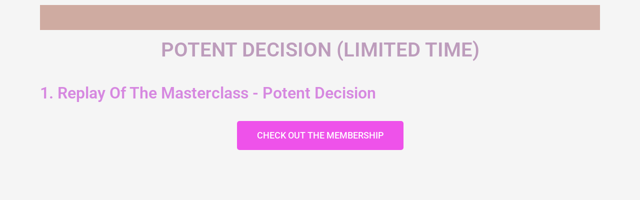

--- FILE ---
content_type: text/html; charset=UTF-8
request_url: https://soniamotwani.com/event-replay-page/
body_size: 15043
content:
<!DOCTYPE html>
<html lang="en-US">
<head>
	<meta charset="UTF-8">
		<title>Journal&#x2d;a&#x2d;thon replay page &#x2d; Aligned Business Alchemy</title>
	<style>img:is([sizes="auto" i], [sizes^="auto," i]) { contain-intrinsic-size: 3000px 1500px }</style>
		<link rel="preconnect" href="https://fonts.googleapis.com" crossorigin>
    
<!-- The SEO Framework by Sybre Waaijer -->
<meta name="robots" content="max-snippet:-1,max-image-preview:standard,max-video-preview:-1" />
<link rel="canonical" href="https://soniamotwani.com/event-replay-page/" />
<meta name="description" content="CHECK OUT THE MEMBERSHIP&#8230;" />
<meta property="og:type" content="website" />
<meta property="og:locale" content="en_US" />
<meta property="og:site_name" content="Aligned Business Alchemy" />
<meta property="og:title" content="Journal&#x2d;a&#x2d;thon replay page" />
<meta property="og:description" content="CHECK OUT THE MEMBERSHIP&#8230;" />
<meta property="og:url" content="https://soniamotwani.com/event-replay-page/" />
<meta property="og:image" content="https://soniamotwani.com/wp-content/uploads/2022/03/cropped-brand-board-1920-%C3%97-300-px-1.png" />
<meta name="twitter:card" content="summary_large_image" />
<meta name="twitter:site" content="@SootheThySoul" />
<meta name="twitter:title" content="Journal&#x2d;a&#x2d;thon replay page" />
<meta name="twitter:description" content="CHECK OUT THE MEMBERSHIP&#8230;" />
<meta name="twitter:image" content="https://soniamotwani.com/wp-content/uploads/2022/03/cropped-brand-board-1920-%C3%97-300-px-1.png" />
<script type="application/ld+json">{"@context":"https://schema.org","@graph":[{"@type":"WebSite","@id":"https://soniamotwani.com/#/schema/WebSite","url":"https://soniamotwani.com/","name":"Aligned Business Alchemy","inLanguage":"en-US","potentialAction":{"@type":"SearchAction","target":{"@type":"EntryPoint","urlTemplate":"https://soniamotwani.com/search/{search_term_string}/"},"query-input":"required name=search_term_string"},"publisher":{"@type":"Organization","@id":"https://soniamotwani.com/#/schema/Organization","name":"Aligned Business Alchemy","url":"https://soniamotwani.com/","logo":{"@type":"ImageObject","url":"https://soniamotwani.com/wp-content/uploads/2025/10/cropped-18949030-1752071591176-5159c6fc805a9-scaled-1.jpg","contentUrl":"https://soniamotwani.com/wp-content/uploads/2025/10/cropped-18949030-1752071591176-5159c6fc805a9-scaled-1.jpg","width":658,"height":453,"contentSize":"50649"}}},{"@type":"WebPage","@id":"https://soniamotwani.com/event-replay-page/","url":"https://soniamotwani.com/event-replay-page/","name":"Journal&#x2d;a&#x2d;thon replay page &#x2d; Aligned Business Alchemy","description":"CHECK OUT THE MEMBERSHIP&#8230;","inLanguage":"en-US","isPartOf":{"@id":"https://soniamotwani.com/#/schema/WebSite"},"breadcrumb":{"@type":"BreadcrumbList","@id":"https://soniamotwani.com/#/schema/BreadcrumbList","itemListElement":[{"@type":"ListItem","position":1,"item":"https://soniamotwani.com/","name":"Aligned Business Alchemy"},{"@type":"ListItem","position":2,"name":"Journal&#x2d;a&#x2d;thon replay page"}]},"potentialAction":{"@type":"ReadAction","target":"https://soniamotwani.com/event-replay-page/"}}]}</script>
<!-- / The SEO Framework by Sybre Waaijer | 7.41ms meta | 4.66ms boot -->

<link rel='dns-prefetch' href='//fonts.googleapis.com' />
<link rel="alternate" type="application/rss+xml" title="Aligned Business Alchemy &raquo; Feed" href="https://soniamotwani.com/feed/" />
<link rel="alternate" type="application/rss+xml" title="Aligned Business Alchemy &raquo; Comments Feed" href="https://soniamotwani.com/comments/feed/" />
<script type="text/javascript">
/* <![CDATA[ */
window._wpemojiSettings = {"baseUrl":"https:\/\/s.w.org\/images\/core\/emoji\/16.0.1\/72x72\/","ext":".png","svgUrl":"https:\/\/s.w.org\/images\/core\/emoji\/16.0.1\/svg\/","svgExt":".svg","source":{"concatemoji":"https:\/\/soniamotwani.com\/wp-includes\/js\/wp-emoji-release.min.js?ver=6.8.3"}};
/*! This file is auto-generated */
!function(s,n){var o,i,e;function c(e){try{var t={supportTests:e,timestamp:(new Date).valueOf()};sessionStorage.setItem(o,JSON.stringify(t))}catch(e){}}function p(e,t,n){e.clearRect(0,0,e.canvas.width,e.canvas.height),e.fillText(t,0,0);var t=new Uint32Array(e.getImageData(0,0,e.canvas.width,e.canvas.height).data),a=(e.clearRect(0,0,e.canvas.width,e.canvas.height),e.fillText(n,0,0),new Uint32Array(e.getImageData(0,0,e.canvas.width,e.canvas.height).data));return t.every(function(e,t){return e===a[t]})}function u(e,t){e.clearRect(0,0,e.canvas.width,e.canvas.height),e.fillText(t,0,0);for(var n=e.getImageData(16,16,1,1),a=0;a<n.data.length;a++)if(0!==n.data[a])return!1;return!0}function f(e,t,n,a){switch(t){case"flag":return n(e,"\ud83c\udff3\ufe0f\u200d\u26a7\ufe0f","\ud83c\udff3\ufe0f\u200b\u26a7\ufe0f")?!1:!n(e,"\ud83c\udde8\ud83c\uddf6","\ud83c\udde8\u200b\ud83c\uddf6")&&!n(e,"\ud83c\udff4\udb40\udc67\udb40\udc62\udb40\udc65\udb40\udc6e\udb40\udc67\udb40\udc7f","\ud83c\udff4\u200b\udb40\udc67\u200b\udb40\udc62\u200b\udb40\udc65\u200b\udb40\udc6e\u200b\udb40\udc67\u200b\udb40\udc7f");case"emoji":return!a(e,"\ud83e\udedf")}return!1}function g(e,t,n,a){var r="undefined"!=typeof WorkerGlobalScope&&self instanceof WorkerGlobalScope?new OffscreenCanvas(300,150):s.createElement("canvas"),o=r.getContext("2d",{willReadFrequently:!0}),i=(o.textBaseline="top",o.font="600 32px Arial",{});return e.forEach(function(e){i[e]=t(o,e,n,a)}),i}function t(e){var t=s.createElement("script");t.src=e,t.defer=!0,s.head.appendChild(t)}"undefined"!=typeof Promise&&(o="wpEmojiSettingsSupports",i=["flag","emoji"],n.supports={everything:!0,everythingExceptFlag:!0},e=new Promise(function(e){s.addEventListener("DOMContentLoaded",e,{once:!0})}),new Promise(function(t){var n=function(){try{var e=JSON.parse(sessionStorage.getItem(o));if("object"==typeof e&&"number"==typeof e.timestamp&&(new Date).valueOf()<e.timestamp+604800&&"object"==typeof e.supportTests)return e.supportTests}catch(e){}return null}();if(!n){if("undefined"!=typeof Worker&&"undefined"!=typeof OffscreenCanvas&&"undefined"!=typeof URL&&URL.createObjectURL&&"undefined"!=typeof Blob)try{var e="postMessage("+g.toString()+"("+[JSON.stringify(i),f.toString(),p.toString(),u.toString()].join(",")+"));",a=new Blob([e],{type:"text/javascript"}),r=new Worker(URL.createObjectURL(a),{name:"wpTestEmojiSupports"});return void(r.onmessage=function(e){c(n=e.data),r.terminate(),t(n)})}catch(e){}c(n=g(i,f,p,u))}t(n)}).then(function(e){for(var t in e)n.supports[t]=e[t],n.supports.everything=n.supports.everything&&n.supports[t],"flag"!==t&&(n.supports.everythingExceptFlag=n.supports.everythingExceptFlag&&n.supports[t]);n.supports.everythingExceptFlag=n.supports.everythingExceptFlag&&!n.supports.flag,n.DOMReady=!1,n.readyCallback=function(){n.DOMReady=!0}}).then(function(){return e}).then(function(){var e;n.supports.everything||(n.readyCallback(),(e=n.source||{}).concatemoji?t(e.concatemoji):e.wpemoji&&e.twemoji&&(t(e.twemoji),t(e.wpemoji)))}))}((window,document),window._wpemojiSettings);
/* ]]> */
</script>

<style id='wp-emoji-styles-inline-css' type='text/css'>

	img.wp-smiley, img.emoji {
		display: inline !important;
		border: none !important;
		box-shadow: none !important;
		height: 1em !important;
		width: 1em !important;
		margin: 0 0.07em !important;
		vertical-align: -0.1em !important;
		background: none !important;
		padding: 0 !important;
	}
</style>
<style id='classic-theme-styles-inline-css' type='text/css'>
/*! This file is auto-generated */
.wp-block-button__link{color:#fff;background-color:#32373c;border-radius:9999px;box-shadow:none;text-decoration:none;padding:calc(.667em + 2px) calc(1.333em + 2px);font-size:1.125em}.wp-block-file__button{background:#32373c;color:#fff;text-decoration:none}
</style>
<link rel='stylesheet' id='wp-components-css' href='https://soniamotwani.com/wp-includes/css/dist/components/style.min.css?ver=6.8.3' type='text/css' media='all' />
<link rel='stylesheet' id='wp-preferences-css' href='https://soniamotwani.com/wp-includes/css/dist/preferences/style.min.css?ver=6.8.3' type='text/css' media='all' />
<link rel='stylesheet' id='wp-block-editor-css' href='https://soniamotwani.com/wp-includes/css/dist/block-editor/style.min.css?ver=6.8.3' type='text/css' media='all' />
<link rel='stylesheet' id='popup-maker-block-library-style-css' href='https://soniamotwani.com/wp-content/plugins/popup-maker/dist/packages/block-library-style.css?ver=dbea705cfafe089d65f1' type='text/css' media='all' />
<style id='global-styles-inline-css' type='text/css'>
:root{--wp--preset--aspect-ratio--square: 1;--wp--preset--aspect-ratio--4-3: 4/3;--wp--preset--aspect-ratio--3-4: 3/4;--wp--preset--aspect-ratio--3-2: 3/2;--wp--preset--aspect-ratio--2-3: 2/3;--wp--preset--aspect-ratio--16-9: 16/9;--wp--preset--aspect-ratio--9-16: 9/16;--wp--preset--color--black: #000000;--wp--preset--color--cyan-bluish-gray: #abb8c3;--wp--preset--color--white: #ffffff;--wp--preset--color--pale-pink: #f78da7;--wp--preset--color--vivid-red: #cf2e2e;--wp--preset--color--luminous-vivid-orange: #ff6900;--wp--preset--color--luminous-vivid-amber: #fcb900;--wp--preset--color--light-green-cyan: #7bdcb5;--wp--preset--color--vivid-green-cyan: #00d084;--wp--preset--color--pale-cyan-blue: #8ed1fc;--wp--preset--color--vivid-cyan-blue: #0693e3;--wp--preset--color--vivid-purple: #9b51e0;--wp--preset--gradient--vivid-cyan-blue-to-vivid-purple: linear-gradient(135deg,rgba(6,147,227,1) 0%,rgb(155,81,224) 100%);--wp--preset--gradient--light-green-cyan-to-vivid-green-cyan: linear-gradient(135deg,rgb(122,220,180) 0%,rgb(0,208,130) 100%);--wp--preset--gradient--luminous-vivid-amber-to-luminous-vivid-orange: linear-gradient(135deg,rgba(252,185,0,1) 0%,rgba(255,105,0,1) 100%);--wp--preset--gradient--luminous-vivid-orange-to-vivid-red: linear-gradient(135deg,rgba(255,105,0,1) 0%,rgb(207,46,46) 100%);--wp--preset--gradient--very-light-gray-to-cyan-bluish-gray: linear-gradient(135deg,rgb(238,238,238) 0%,rgb(169,184,195) 100%);--wp--preset--gradient--cool-to-warm-spectrum: linear-gradient(135deg,rgb(74,234,220) 0%,rgb(151,120,209) 20%,rgb(207,42,186) 40%,rgb(238,44,130) 60%,rgb(251,105,98) 80%,rgb(254,248,76) 100%);--wp--preset--gradient--blush-light-purple: linear-gradient(135deg,rgb(255,206,236) 0%,rgb(152,150,240) 100%);--wp--preset--gradient--blush-bordeaux: linear-gradient(135deg,rgb(254,205,165) 0%,rgb(254,45,45) 50%,rgb(107,0,62) 100%);--wp--preset--gradient--luminous-dusk: linear-gradient(135deg,rgb(255,203,112) 0%,rgb(199,81,192) 50%,rgb(65,88,208) 100%);--wp--preset--gradient--pale-ocean: linear-gradient(135deg,rgb(255,245,203) 0%,rgb(182,227,212) 50%,rgb(51,167,181) 100%);--wp--preset--gradient--electric-grass: linear-gradient(135deg,rgb(202,248,128) 0%,rgb(113,206,126) 100%);--wp--preset--gradient--midnight: linear-gradient(135deg,rgb(2,3,129) 0%,rgb(40,116,252) 100%);--wp--preset--font-size--small: 13px;--wp--preset--font-size--medium: 20px;--wp--preset--font-size--large: 36px;--wp--preset--font-size--x-large: 42px;--wp--preset--spacing--20: 0.44rem;--wp--preset--spacing--30: 0.67rem;--wp--preset--spacing--40: 1rem;--wp--preset--spacing--50: 1.5rem;--wp--preset--spacing--60: 2.25rem;--wp--preset--spacing--70: 3.38rem;--wp--preset--spacing--80: 5.06rem;--wp--preset--shadow--natural: 6px 6px 9px rgba(0, 0, 0, 0.2);--wp--preset--shadow--deep: 12px 12px 50px rgba(0, 0, 0, 0.4);--wp--preset--shadow--sharp: 6px 6px 0px rgba(0, 0, 0, 0.2);--wp--preset--shadow--outlined: 6px 6px 0px -3px rgba(255, 255, 255, 1), 6px 6px rgba(0, 0, 0, 1);--wp--preset--shadow--crisp: 6px 6px 0px rgba(0, 0, 0, 1);}:where(.is-layout-flex){gap: 0.5em;}:where(.is-layout-grid){gap: 0.5em;}body .is-layout-flex{display: flex;}.is-layout-flex{flex-wrap: wrap;align-items: center;}.is-layout-flex > :is(*, div){margin: 0;}body .is-layout-grid{display: grid;}.is-layout-grid > :is(*, div){margin: 0;}:where(.wp-block-columns.is-layout-flex){gap: 2em;}:where(.wp-block-columns.is-layout-grid){gap: 2em;}:where(.wp-block-post-template.is-layout-flex){gap: 1.25em;}:where(.wp-block-post-template.is-layout-grid){gap: 1.25em;}.has-black-color{color: var(--wp--preset--color--black) !important;}.has-cyan-bluish-gray-color{color: var(--wp--preset--color--cyan-bluish-gray) !important;}.has-white-color{color: var(--wp--preset--color--white) !important;}.has-pale-pink-color{color: var(--wp--preset--color--pale-pink) !important;}.has-vivid-red-color{color: var(--wp--preset--color--vivid-red) !important;}.has-luminous-vivid-orange-color{color: var(--wp--preset--color--luminous-vivid-orange) !important;}.has-luminous-vivid-amber-color{color: var(--wp--preset--color--luminous-vivid-amber) !important;}.has-light-green-cyan-color{color: var(--wp--preset--color--light-green-cyan) !important;}.has-vivid-green-cyan-color{color: var(--wp--preset--color--vivid-green-cyan) !important;}.has-pale-cyan-blue-color{color: var(--wp--preset--color--pale-cyan-blue) !important;}.has-vivid-cyan-blue-color{color: var(--wp--preset--color--vivid-cyan-blue) !important;}.has-vivid-purple-color{color: var(--wp--preset--color--vivid-purple) !important;}.has-black-background-color{background-color: var(--wp--preset--color--black) !important;}.has-cyan-bluish-gray-background-color{background-color: var(--wp--preset--color--cyan-bluish-gray) !important;}.has-white-background-color{background-color: var(--wp--preset--color--white) !important;}.has-pale-pink-background-color{background-color: var(--wp--preset--color--pale-pink) !important;}.has-vivid-red-background-color{background-color: var(--wp--preset--color--vivid-red) !important;}.has-luminous-vivid-orange-background-color{background-color: var(--wp--preset--color--luminous-vivid-orange) !important;}.has-luminous-vivid-amber-background-color{background-color: var(--wp--preset--color--luminous-vivid-amber) !important;}.has-light-green-cyan-background-color{background-color: var(--wp--preset--color--light-green-cyan) !important;}.has-vivid-green-cyan-background-color{background-color: var(--wp--preset--color--vivid-green-cyan) !important;}.has-pale-cyan-blue-background-color{background-color: var(--wp--preset--color--pale-cyan-blue) !important;}.has-vivid-cyan-blue-background-color{background-color: var(--wp--preset--color--vivid-cyan-blue) !important;}.has-vivid-purple-background-color{background-color: var(--wp--preset--color--vivid-purple) !important;}.has-black-border-color{border-color: var(--wp--preset--color--black) !important;}.has-cyan-bluish-gray-border-color{border-color: var(--wp--preset--color--cyan-bluish-gray) !important;}.has-white-border-color{border-color: var(--wp--preset--color--white) !important;}.has-pale-pink-border-color{border-color: var(--wp--preset--color--pale-pink) !important;}.has-vivid-red-border-color{border-color: var(--wp--preset--color--vivid-red) !important;}.has-luminous-vivid-orange-border-color{border-color: var(--wp--preset--color--luminous-vivid-orange) !important;}.has-luminous-vivid-amber-border-color{border-color: var(--wp--preset--color--luminous-vivid-amber) !important;}.has-light-green-cyan-border-color{border-color: var(--wp--preset--color--light-green-cyan) !important;}.has-vivid-green-cyan-border-color{border-color: var(--wp--preset--color--vivid-green-cyan) !important;}.has-pale-cyan-blue-border-color{border-color: var(--wp--preset--color--pale-cyan-blue) !important;}.has-vivid-cyan-blue-border-color{border-color: var(--wp--preset--color--vivid-cyan-blue) !important;}.has-vivid-purple-border-color{border-color: var(--wp--preset--color--vivid-purple) !important;}.has-vivid-cyan-blue-to-vivid-purple-gradient-background{background: var(--wp--preset--gradient--vivid-cyan-blue-to-vivid-purple) !important;}.has-light-green-cyan-to-vivid-green-cyan-gradient-background{background: var(--wp--preset--gradient--light-green-cyan-to-vivid-green-cyan) !important;}.has-luminous-vivid-amber-to-luminous-vivid-orange-gradient-background{background: var(--wp--preset--gradient--luminous-vivid-amber-to-luminous-vivid-orange) !important;}.has-luminous-vivid-orange-to-vivid-red-gradient-background{background: var(--wp--preset--gradient--luminous-vivid-orange-to-vivid-red) !important;}.has-very-light-gray-to-cyan-bluish-gray-gradient-background{background: var(--wp--preset--gradient--very-light-gray-to-cyan-bluish-gray) !important;}.has-cool-to-warm-spectrum-gradient-background{background: var(--wp--preset--gradient--cool-to-warm-spectrum) !important;}.has-blush-light-purple-gradient-background{background: var(--wp--preset--gradient--blush-light-purple) !important;}.has-blush-bordeaux-gradient-background{background: var(--wp--preset--gradient--blush-bordeaux) !important;}.has-luminous-dusk-gradient-background{background: var(--wp--preset--gradient--luminous-dusk) !important;}.has-pale-ocean-gradient-background{background: var(--wp--preset--gradient--pale-ocean) !important;}.has-electric-grass-gradient-background{background: var(--wp--preset--gradient--electric-grass) !important;}.has-midnight-gradient-background{background: var(--wp--preset--gradient--midnight) !important;}.has-small-font-size{font-size: var(--wp--preset--font-size--small) !important;}.has-medium-font-size{font-size: var(--wp--preset--font-size--medium) !important;}.has-large-font-size{font-size: var(--wp--preset--font-size--large) !important;}.has-x-large-font-size{font-size: var(--wp--preset--font-size--x-large) !important;}
:where(.wp-block-post-template.is-layout-flex){gap: 1.25em;}:where(.wp-block-post-template.is-layout-grid){gap: 1.25em;}
:where(.wp-block-columns.is-layout-flex){gap: 2em;}:where(.wp-block-columns.is-layout-grid){gap: 2em;}
:root :where(.wp-block-pullquote){font-size: 1.5em;line-height: 1.6;}
</style>
<link rel='stylesheet' id='woocommerce-layout-css' href='https://soniamotwani.com/wp-content/plugins/woocommerce/assets/css/woocommerce-layout.css?ver=10.4.3' type='text/css' media='all' />
<link rel='stylesheet' id='woocommerce-smallscreen-css' href='https://soniamotwani.com/wp-content/plugins/woocommerce/assets/css/woocommerce-smallscreen.css?ver=10.4.3' type='text/css' media='only screen and (max-width: 768px)' />
<link rel='stylesheet' id='woocommerce-general-css' href='https://soniamotwani.com/wp-content/plugins/woocommerce/assets/css/woocommerce.css?ver=10.4.3' type='text/css' media='all' />
<style id='woocommerce-inline-inline-css' type='text/css'>
.woocommerce form .form-row .required { visibility: visible; }
</style>
<link rel='stylesheet' id='fonts-google-css' href='//fonts.googleapis.com/css?family=Jost%3A300%2C400%2C700&#038;subset=latin%2Clatin-ext&#038;display=swap&#038;ver=6.8.3' type='text/css' media='all' />
<link rel='stylesheet' id='bootstrap-css' href='https://soniamotwani.com/wp-content/themes/sarah/libs/bootstrap/bootstrap.min.css?ver=6.8.3' type='text/css' media='all' />
<link rel='stylesheet' id='fontawesome-css' href='https://soniamotwani.com/wp-content/themes/sarah/libs/font-awesome/css/all.min.css?ver=6.8.3' type='text/css' media='all' />
<link rel='stylesheet' id='owl-carousel-css' href='https://soniamotwani.com/wp-content/themes/sarah/libs/owl/owl.carousel.css?ver=6.8.3' type='text/css' media='all' />
<link rel='stylesheet' id='sarah-style-css' href='https://soniamotwani.com/wp-content/themes/sarah/style.css?ver=6.8.3' type='text/css' media='all' />
<link rel='stylesheet' id='popup-maker-site-css' href='//soniamotwani.com/wp-content/uploads/pum/pum-site-styles.css?generated=1757148698&#038;ver=1.21.4' type='text/css' media='all' />
<link rel='stylesheet' id='sarah-child-style-css' href='https://soniamotwani.com/wp-content/themes/sarah-child/style.css?ver=4097' type='text/css' media='all' />
<link rel='stylesheet' id='elementor-icons-css' href='https://soniamotwani.com/wp-content/plugins/elementor/assets/lib/eicons/css/elementor-icons.min.css?ver=5.44.0' type='text/css' media='all' />
<link rel='stylesheet' id='elementor-frontend-css' href='https://soniamotwani.com/wp-content/plugins/elementor/assets/css/frontend.min.css?ver=3.33.4' type='text/css' media='all' />
<link rel='stylesheet' id='elementor-post-7-css' href='https://soniamotwani.com/wp-content/uploads/elementor/css/post-7.css?ver=1767341771' type='text/css' media='all' />
<link rel='stylesheet' id='widget-spacer-css' href='https://soniamotwani.com/wp-content/plugins/elementor/assets/css/widget-spacer.min.css?ver=3.33.4' type='text/css' media='all' />
<link rel='stylesheet' id='widget-heading-css' href='https://soniamotwani.com/wp-content/plugins/elementor/assets/css/widget-heading.min.css?ver=3.33.4' type='text/css' media='all' />
<link rel='stylesheet' id='widget-video-css' href='https://soniamotwani.com/wp-content/plugins/elementor/assets/css/widget-video.min.css?ver=3.33.4' type='text/css' media='all' />
<link rel='stylesheet' id='elementor-post-5865-css' href='https://soniamotwani.com/wp-content/uploads/elementor/css/post-5865.css?ver=1767475155' type='text/css' media='all' />
<link rel='stylesheet' id='elementor-gf-local-roboto-css' href='https://soniamotwani.com/wp-content/uploads/elementor/google-fonts/css/roboto.css?ver=1742232910' type='text/css' media='all' />
<link rel='stylesheet' id='elementor-gf-local-robotoslab-css' href='https://soniamotwani.com/wp-content/uploads/elementor/google-fonts/css/robotoslab.css?ver=1742232944' type='text/css' media='all' />
<script type="text/javascript" src="https://soniamotwani.com/wp-includes/js/jquery/jquery.min.js?ver=3.7.1" id="jquery-core-js"></script>
<script type="text/javascript" src="https://soniamotwani.com/wp-includes/js/jquery/jquery-migrate.min.js?ver=3.4.1" id="jquery-migrate-js"></script>
<script type="text/javascript" src="https://soniamotwani.com/wp-content/plugins/woocommerce/assets/js/jquery-blockui/jquery.blockUI.min.js?ver=2.7.0-wc.10.4.3" id="wc-jquery-blockui-js" defer="defer" data-wp-strategy="defer"></script>
<script type="text/javascript" id="wc-add-to-cart-js-extra">
/* <![CDATA[ */
var wc_add_to_cart_params = {"ajax_url":"\/wp-admin\/admin-ajax.php","wc_ajax_url":"\/?wc-ajax=%%endpoint%%","i18n_view_cart":"View cart","cart_url":"https:\/\/soniamotwani.com\/cart\/","is_cart":"","cart_redirect_after_add":"no"};
/* ]]> */
</script>
<script type="text/javascript" src="https://soniamotwani.com/wp-content/plugins/woocommerce/assets/js/frontend/add-to-cart.min.js?ver=10.4.3" id="wc-add-to-cart-js" defer="defer" data-wp-strategy="defer"></script>
<script type="text/javascript" src="https://soniamotwani.com/wp-content/plugins/woocommerce/assets/js/js-cookie/js.cookie.min.js?ver=2.1.4-wc.10.4.3" id="wc-js-cookie-js" defer="defer" data-wp-strategy="defer"></script>
<script type="text/javascript" id="woocommerce-js-extra">
/* <![CDATA[ */
var woocommerce_params = {"ajax_url":"\/wp-admin\/admin-ajax.php","wc_ajax_url":"\/?wc-ajax=%%endpoint%%","i18n_password_show":"Show password","i18n_password_hide":"Hide password"};
/* ]]> */
</script>
<script type="text/javascript" src="https://soniamotwani.com/wp-content/plugins/woocommerce/assets/js/frontend/woocommerce.min.js?ver=10.4.3" id="woocommerce-js" defer="defer" data-wp-strategy="defer"></script>
<link rel="https://api.w.org/" href="https://soniamotwani.com/wp-json/" /><link rel="alternate" title="JSON" type="application/json" href="https://soniamotwani.com/wp-json/wp/v2/pages/5865" /><link rel="EditURI" type="application/rsd+xml" title="RSD" href="https://soniamotwani.com/xmlrpc.php?rsd" />
<link rel="alternate" title="oEmbed (JSON)" type="application/json+oembed" href="https://soniamotwani.com/wp-json/oembed/1.0/embed?url=https%3A%2F%2Fsoniamotwani.com%2Fevent-replay-page%2F" />
<link rel="alternate" title="oEmbed (XML)" type="text/xml+oembed" href="https://soniamotwani.com/wp-json/oembed/1.0/embed?url=https%3A%2F%2Fsoniamotwani.com%2Fevent-replay-page%2F&#038;format=xml" />
		<style type="text/css">.pp-podcast {opacity: 0;}</style>
			<noscript><style>.woocommerce-product-gallery{ opacity: 1 !important; }</style></noscript>
	<meta name="generator" content="Elementor 3.33.4; features: additional_custom_breakpoints; settings: css_print_method-external, google_font-enabled, font_display-auto">
			<style>
				.e-con.e-parent:nth-of-type(n+4):not(.e-lazyloaded):not(.e-no-lazyload),
				.e-con.e-parent:nth-of-type(n+4):not(.e-lazyloaded):not(.e-no-lazyload) * {
					background-image: none !important;
				}
				@media screen and (max-height: 1024px) {
					.e-con.e-parent:nth-of-type(n+3):not(.e-lazyloaded):not(.e-no-lazyload),
					.e-con.e-parent:nth-of-type(n+3):not(.e-lazyloaded):not(.e-no-lazyload) * {
						background-image: none !important;
					}
				}
				@media screen and (max-height: 640px) {
					.e-con.e-parent:nth-of-type(n+2):not(.e-lazyloaded):not(.e-no-lazyload),
					.e-con.e-parent:nth-of-type(n+2):not(.e-lazyloaded):not(.e-no-lazyload) * {
						background-image: none !important;
					}
				}
			</style>
			
  <!-- Global site tag (gtag.js) - Google Analytics -->
  <script async src="https://www.googletagmanager.com/gtag/js?id=UA-130171547-1"></script>
  <script>
    window.dataLayer = window.dataLayer || [];

    function gtag() {
      dataLayer.push(arguments);
    }
    gtag('js', new Date());
    gtag('config', 'UA-130171547-1');
  </script>

  <script src="//instant.page/5.2.0" type="module" integrity="sha384-jnZyxPjiipYXnSU0ygqeac2q7CVYMbh84q0uHVRRxEtvFPiQYbXWUorga2aqZJ0z" defer></script>

<link rel="icon" href="https://soniamotwani.com/wp-content/uploads/2025/10/cropped-S-32x32.png" sizes="32x32" />
<link rel="icon" href="https://soniamotwani.com/wp-content/uploads/2025/10/cropped-S-192x192.png" sizes="192x192" />
<link rel="apple-touch-icon" href="https://soniamotwani.com/wp-content/uploads/2025/10/cropped-S-180x180.png" />
<meta name="msapplication-TileImage" content="https://soniamotwani.com/wp-content/uploads/2025/10/cropped-S-270x270.png" />
		<style type="text/css" id="wp-custom-css">
			li.hot > a{
	color: red;
	font-weight: bold;
}
.header-v2 .site-branding .site-description {
	display: none;
}

.relative {
	position: relative;
}

.footer-instagram {
  display: none;
}

.container .site-branding {
  display: none !important;
}
		</style>
		<style id="kirki-inline-styles">:root{--body-color:#555;--theme-primary-color:#333;--theme-accent-color:#f37e7e;--theme-second-color:#999;--theme-border-color:#ddd;}.site-header{background-color:#fff;}.social-media a{color:#444;border-color:#ddd;}.social-media a:hover{color:#333;background-color:#f37e7e;}.topbar-right .sarah-mini-cart{color:#444;}.topbar-right .sarah-mini-cart .number{background-color:#f37e7e;color:#fff;}#nav-wrapper{border-top-color:#ddd;border-bottom-color:#ddd;}.topbar{border-bottom-color:#ddd;}.site-header.header-v2{border-bottom-color:#ddd;}.toggle-menu span{background-color:#333;}.toggle-menu-wrap .menu-bar-text{color:#333;}.site-footer{background-color:#fff;color:#555;}.site-footer a{color:#f37e7e;}.site-footer .social-footer a{color:#282828;}.site-footer .social-footer a i{border-color:#282828;}.site-footer .copyright{border-top-color:#ddd;}.site-footer .footer-instagram{background-color:#e8e8e8;}body{font-family:Jost;font-size:16px;font-weight:400;font-style:normal;letter-spacing:0px;line-height:1.8;text-align:left;text-transform:none;text-decoration:none;}h1,h2,h3,h4,h5,h6,.h1,.h2,.h3,.h4,.h5,.h6{font-family:Jost;font-weight:400;font-style:normal;letter-spacing:0px;text-transform:capitalize;text-decoration:none;}.primary-menu li a{font-family:Jost;font-size:14px;font-weight:400;font-style:normal;letter-spacing:2px;line-height:25px;text-align:left;text-transform:uppercase;text-decoration:none;}.primary-menu li li a{font-family:Jost;font-size:14.5px;font-weight:400;font-style:normal;letter-spacing:0px;line-height:25px;text-align:left;text-transform:capitalize;text-decoration:none;}.topbar-menu li a{font-family:Jost;font-size:14px;font-weight:400;font-style:normal;letter-spacing:0px;line-height:25px;text-align:left;text-transform:capitalize;text-decoration:none;}.sr-sidebar .widget-title{text-align:sr-align-center;}@media (min-width: 1200px){.primary-menu li a, .topbar-menu li a{color:#444;}.topbar-menu li a:hover, .primary-menu li.current_page_item > a, .primary-menu li a:hover, .primary-menu li.active > a{color:#f37e7e;}.primary-menu li li a{color:#444;border-top-color:#ddd;}.primary-menu li li a:hover{color:#f37e7e;}.primary-menu ul{background-color:#fff;border-top-color:#f37e7e;}}@media (max-width: 1199.98px){.primary-menu li a, .topbar-menu li a, .topbar-menu li a:hover, .primary-menu li.current_page_item > a, .primary-menu li a:hover, .primary-menu li.active > a{color:#444;}.primary-menu{background-color:#fff;border-color:#f37e7e;}.primary-menu li{border-bottom-color:#ddd;}.primary-menu ul{border-top-color:#ddd;}}@media (min-width: 992px){.sarah-sidebar{width:360px;}.sarah-blog{width:calc(100% - 360px);}}/* cyrillic */
@font-face {
  font-family: 'Jost';
  font-style: normal;
  font-weight: 400;
  font-display: swap;
  src: url(https://soniamotwani.com/wp-content/fonts/jost/92zPtBhPNqw79Ij1E865zBUv7myjJTVFNIg8mg.woff2) format('woff2');
  unicode-range: U+0301, U+0400-045F, U+0490-0491, U+04B0-04B1, U+2116;
}
/* latin-ext */
@font-face {
  font-family: 'Jost';
  font-style: normal;
  font-weight: 400;
  font-display: swap;
  src: url(https://soniamotwani.com/wp-content/fonts/jost/92zPtBhPNqw79Ij1E865zBUv7myjJTVPNIg8mg.woff2) format('woff2');
  unicode-range: U+0100-02BA, U+02BD-02C5, U+02C7-02CC, U+02CE-02D7, U+02DD-02FF, U+0304, U+0308, U+0329, U+1D00-1DBF, U+1E00-1E9F, U+1EF2-1EFF, U+2020, U+20A0-20AB, U+20AD-20C0, U+2113, U+2C60-2C7F, U+A720-A7FF;
}
/* latin */
@font-face {
  font-family: 'Jost';
  font-style: normal;
  font-weight: 400;
  font-display: swap;
  src: url(https://soniamotwani.com/wp-content/fonts/jost/92zPtBhPNqw79Ij1E865zBUv7myjJTVBNIg.woff2) format('woff2');
  unicode-range: U+0000-00FF, U+0131, U+0152-0153, U+02BB-02BC, U+02C6, U+02DA, U+02DC, U+0304, U+0308, U+0329, U+2000-206F, U+20AC, U+2122, U+2191, U+2193, U+2212, U+2215, U+FEFF, U+FFFD;
}/* cyrillic */
@font-face {
  font-family: 'Jost';
  font-style: normal;
  font-weight: 400;
  font-display: swap;
  src: url(https://soniamotwani.com/wp-content/fonts/jost/92zPtBhPNqw79Ij1E865zBUv7myjJTVFNIg8mg.woff2) format('woff2');
  unicode-range: U+0301, U+0400-045F, U+0490-0491, U+04B0-04B1, U+2116;
}
/* latin-ext */
@font-face {
  font-family: 'Jost';
  font-style: normal;
  font-weight: 400;
  font-display: swap;
  src: url(https://soniamotwani.com/wp-content/fonts/jost/92zPtBhPNqw79Ij1E865zBUv7myjJTVPNIg8mg.woff2) format('woff2');
  unicode-range: U+0100-02BA, U+02BD-02C5, U+02C7-02CC, U+02CE-02D7, U+02DD-02FF, U+0304, U+0308, U+0329, U+1D00-1DBF, U+1E00-1E9F, U+1EF2-1EFF, U+2020, U+20A0-20AB, U+20AD-20C0, U+2113, U+2C60-2C7F, U+A720-A7FF;
}
/* latin */
@font-face {
  font-family: 'Jost';
  font-style: normal;
  font-weight: 400;
  font-display: swap;
  src: url(https://soniamotwani.com/wp-content/fonts/jost/92zPtBhPNqw79Ij1E865zBUv7myjJTVBNIg.woff2) format('woff2');
  unicode-range: U+0000-00FF, U+0131, U+0152-0153, U+02BB-02BC, U+02C6, U+02DA, U+02DC, U+0304, U+0308, U+0329, U+2000-206F, U+20AC, U+2122, U+2191, U+2193, U+2212, U+2215, U+FEFF, U+FFFD;
}</style>	<meta name="viewport" content="width=device-width, initial-scale=1.0, viewport-fit=cover" /></head>
<body class="wp-singular page-template page-template-elementor_canvas page page-id-5865 wp-custom-logo wp-theme-sarah wp-child-theme-sarah-child theme-sarah woocommerce-no-js elementor-default elementor-template-canvas elementor-kit-7 elementor-page elementor-page-5865">
			<div data-elementor-type="wp-page" data-elementor-id="5865" class="elementor elementor-5865">
						<section class="elementor-section elementor-top-section elementor-element elementor-element-6f25d3f elementor-section-boxed elementor-section-height-default elementor-section-height-default" data-id="6f25d3f" data-element_type="section">
						<div class="elementor-container elementor-column-gap-default">
					<div class="elementor-column elementor-col-100 elementor-top-column elementor-element elementor-element-e5bdc6a" data-id="e5bdc6a" data-element_type="column">
			<div class="elementor-widget-wrap elementor-element-populated">
						<div class="elementor-element elementor-element-1c4b5cb elementor-widget elementor-widget-spacer" data-id="1c4b5cb" data-element_type="widget" data-widget_type="spacer.default">
				<div class="elementor-widget-container">
							<div class="elementor-spacer">
			<div class="elementor-spacer-inner"></div>
		</div>
						</div>
				</div>
					</div>
		</div>
					</div>
		</section>
				<section class="elementor-section elementor-top-section elementor-element elementor-element-148a178 elementor-section-boxed elementor-section-height-default elementor-section-height-default" data-id="148a178" data-element_type="section">
						<div class="elementor-container elementor-column-gap-default">
					<div class="elementor-column elementor-col-100 elementor-top-column elementor-element elementor-element-837c8d1" data-id="837c8d1" data-element_type="column">
			<div class="elementor-widget-wrap elementor-element-populated">
						<div class="elementor-element elementor-element-0876516 elementor-widget elementor-widget-heading" data-id="0876516" data-element_type="widget" data-widget_type="heading.default">
				<div class="elementor-widget-container">
					<h1 class="elementor-heading-title elementor-size-default">POTENT DECISION (LIMITED TIME)</h1>				</div>
				</div>
					</div>
		</div>
					</div>
		</section>
				<section class="elementor-section elementor-top-section elementor-element elementor-element-49d0839 elementor-section-boxed elementor-section-height-default elementor-section-height-default" data-id="49d0839" data-element_type="section">
						<div class="elementor-container elementor-column-gap-default">
					<div class="elementor-column elementor-col-100 elementor-top-column elementor-element elementor-element-2c6504d" data-id="2c6504d" data-element_type="column">
			<div class="elementor-widget-wrap elementor-element-populated">
						<div class="elementor-element elementor-element-daaecaa elementor-widget elementor-widget-spacer" data-id="daaecaa" data-element_type="widget" data-widget_type="spacer.default">
				<div class="elementor-widget-container">
							<div class="elementor-spacer">
			<div class="elementor-spacer-inner"></div>
		</div>
						</div>
				</div>
					</div>
		</div>
					</div>
		</section>
				<section class="elementor-section elementor-top-section elementor-element elementor-element-be248d6 elementor-section-boxed elementor-section-height-default elementor-section-height-default" data-id="be248d6" data-element_type="section">
						<div class="elementor-container elementor-column-gap-default">
					<div class="elementor-column elementor-col-100 elementor-top-column elementor-element elementor-element-96d2697" data-id="96d2697" data-element_type="column">
			<div class="elementor-widget-wrap elementor-element-populated">
						<div class="elementor-element elementor-element-b4a106a elementor-widget elementor-widget-heading" data-id="b4a106a" data-element_type="widget" data-widget_type="heading.default">
				<div class="elementor-widget-container">
					<h2 class="elementor-heading-title elementor-size-default">1. Replay of the masterclass - Potent Decision</h2>				</div>
				</div>
					</div>
		</div>
					</div>
		</section>
				<section class="elementor-section elementor-top-section elementor-element elementor-element-407b002 elementor-section-boxed elementor-section-height-default elementor-section-height-default" data-id="407b002" data-element_type="section">
						<div class="elementor-container elementor-column-gap-default">
					<div class="elementor-column elementor-col-100 elementor-top-column elementor-element elementor-element-64576c6" data-id="64576c6" data-element_type="column">
			<div class="elementor-widget-wrap elementor-element-populated">
						<div class="elementor-element elementor-element-01fa3e0 elementor-widget elementor-widget-video" data-id="01fa3e0" data-element_type="widget" data-settings="{&quot;youtube_url&quot;:&quot;https:\/\/youtu.be\/l11eK5eIaSI&quot;,&quot;video_type&quot;:&quot;youtube&quot;,&quot;controls&quot;:&quot;yes&quot;}" data-widget_type="video.default">
				<div class="elementor-widget-container">
							<div class="elementor-wrapper elementor-open-inline">
			<div class="elementor-video"></div>		</div>
						</div>
				</div>
					</div>
		</div>
					</div>
		</section>
				<section class="elementor-section elementor-top-section elementor-element elementor-element-5a5baa5 elementor-section-boxed elementor-section-height-default elementor-section-height-default" data-id="5a5baa5" data-element_type="section">
						<div class="elementor-container elementor-column-gap-default">
					<div class="elementor-column elementor-col-100 elementor-top-column elementor-element elementor-element-500d610" data-id="500d610" data-element_type="column">
			<div class="elementor-widget-wrap elementor-element-populated">
						<div class="elementor-element elementor-element-a9e2d9c elementor-align-center elementor-widget elementor-widget-button" data-id="a9e2d9c" data-element_type="widget" data-widget_type="button.default">
				<div class="elementor-widget-container">
									<div class="elementor-button-wrapper">
					<a class="elementor-button elementor-button-link elementor-size-lg" href="https://soniamotwani.com/limitless-membership/">
						<span class="elementor-button-content-wrapper">
									<span class="elementor-button-text">CHECK OUT THE MEMBERSHIP</span>
					</span>
					</a>
				</div>
								</div>
				</div>
					</div>
		</div>
					</div>
		</section>
				</div>
		<script type="speculationrules">
{"prefetch":[{"source":"document","where":{"and":[{"href_matches":"\/*"},{"not":{"href_matches":["\/wp-*.php","\/wp-admin\/*","\/wp-content\/uploads\/*","\/wp-content\/*","\/wp-content\/plugins\/*","\/wp-content\/themes\/sarah-child\/*","\/wp-content\/themes\/sarah\/*","\/*\\?(.+)"]}},{"not":{"selector_matches":"a[rel~=\"nofollow\"]"}},{"not":{"selector_matches":".no-prefetch, .no-prefetch a"}}]},"eagerness":"conservative"}]}
</script>
		<style type="text/css"></style>
		<div 
	id="pum-7597" 
	role="dialog" 
	aria-modal="false"
	class="pum pum-overlay pum-theme-5950 pum-theme-default-theme popmake-overlay click_open" 
	data-popmake="{&quot;id&quot;:7597,&quot;slug&quot;:&quot;make-money-life-coach&quot;,&quot;theme_id&quot;:5950,&quot;cookies&quot;:[],&quot;triggers&quot;:[{&quot;type&quot;:&quot;click_open&quot;,&quot;settings&quot;:{&quot;extra_selectors&quot;:&quot;&quot;,&quot;cookie_name&quot;:null}}],&quot;mobile_disabled&quot;:null,&quot;tablet_disabled&quot;:null,&quot;meta&quot;:{&quot;display&quot;:{&quot;stackable&quot;:false,&quot;overlay_disabled&quot;:false,&quot;scrollable_content&quot;:false,&quot;disable_reposition&quot;:false,&quot;size&quot;:&quot;medium&quot;,&quot;responsive_min_width&quot;:&quot;0%&quot;,&quot;responsive_min_width_unit&quot;:false,&quot;responsive_max_width&quot;:&quot;100%&quot;,&quot;responsive_max_width_unit&quot;:false,&quot;custom_width&quot;:&quot;640px&quot;,&quot;custom_width_unit&quot;:false,&quot;custom_height&quot;:&quot;380px&quot;,&quot;custom_height_unit&quot;:false,&quot;custom_height_auto&quot;:false,&quot;location&quot;:&quot;center top&quot;,&quot;position_from_trigger&quot;:false,&quot;position_top&quot;:&quot;100&quot;,&quot;position_left&quot;:&quot;0&quot;,&quot;position_bottom&quot;:&quot;0&quot;,&quot;position_right&quot;:&quot;0&quot;,&quot;position_fixed&quot;:false,&quot;animation_type&quot;:&quot;fade&quot;,&quot;animation_speed&quot;:&quot;350&quot;,&quot;animation_origin&quot;:&quot;center top&quot;,&quot;overlay_zindex&quot;:false,&quot;zindex&quot;:&quot;1999999999&quot;},&quot;close&quot;:{&quot;text&quot;:&quot;&quot;,&quot;button_delay&quot;:&quot;0&quot;,&quot;overlay_click&quot;:false,&quot;esc_press&quot;:false,&quot;f4_press&quot;:false},&quot;click_open&quot;:[]}}">

	<div id="popmake-7597" class="pum-container popmake theme-5950 pum-responsive pum-responsive-medium responsive size-medium">

				
				
		
				<div class="pum-content popmake-content" tabindex="0">
			
<div class="wpcf7 no-js" id="wpcf7-f7596-o1" lang="en-US" dir="ltr" data-wpcf7-id="7596">
<div class="screen-reader-response"><p role="status" aria-live="polite" aria-atomic="true"></p> <ul></ul></div>
<form action="/event-replay-page/#wpcf7-f7596-o1" method="post" class="wpcf7-form init" aria-label="Contact form" novalidate="novalidate" data-status="init">
<fieldset class="hidden-fields-container"><input type="hidden" name="_wpcf7" value="7596" /><input type="hidden" name="_wpcf7_version" value="6.1.2" /><input type="hidden" name="_wpcf7_locale" value="en_US" /><input type="hidden" name="_wpcf7_unit_tag" value="wpcf7-f7596-o1" /><input type="hidden" name="_wpcf7_container_post" value="0" /><input type="hidden" name="_wpcf7_posted_data_hash" value="" />
</fieldset>
<div class="custom-popup-form">
	<h3>Make Money as a Life Coach<br />
in 3 Simple Steps:<br />
<span>Free 5 Day Training</span>
	</h3>
	<p><span class="wpcf7-form-control-wrap" data-name="your-name"><input size="40" maxlength="400" class="wpcf7-form-control wpcf7-text wpcf7-validates-as-required" aria-required="true" aria-invalid="false" placeholder="Full Name" value="" type="text" name="your-name" /></span>
	</p>
	<p><span class="wpcf7-form-control-wrap" data-name="your-email"><input size="40" maxlength="400" class="wpcf7-form-control wpcf7-email wpcf7-validates-as-required wpcf7-text wpcf7-validates-as-email" aria-required="true" aria-invalid="false" placeholder="Email" value="" type="email" name="your-email" /></span>
	</p>
	<p><input class="wpcf7-form-control wpcf7-submit has-spinner" type="submit" value="Get Started Now &gt;&gt;" />
	</p>
	<p class="privacy-note">Privacy policy: we hate spam so we promise to keep your email safe.
	</p>
</div><p style="display: none !important;" class="akismet-fields-container" data-prefix="_wpcf7_ak_"><label>&#916;<textarea name="_wpcf7_ak_hp_textarea" cols="45" rows="8" maxlength="100"></textarea></label><input type="hidden" id="ak_js_1" name="_wpcf7_ak_js" value="30"/><script>document.getElementById( "ak_js_1" ).setAttribute( "value", ( new Date() ).getTime() );</script></p><input type='hidden' class='wpcf7-pum' value='{"closepopup":false,"closedelay":0,"openpopup":false,"openpopup_id":0}' /><div class="wpcf7-response-output" aria-hidden="true"></div>
</form>
</div>

		</div>

				
							<button type="button" class="pum-close popmake-close" aria-label="Close">
			CLOSE			</button>
		
	</div>

</div>
			<script>
				const lazyloadRunObserver = () => {
					const lazyloadBackgrounds = document.querySelectorAll( `.e-con.e-parent:not(.e-lazyloaded)` );
					const lazyloadBackgroundObserver = new IntersectionObserver( ( entries ) => {
						entries.forEach( ( entry ) => {
							if ( entry.isIntersecting ) {
								let lazyloadBackground = entry.target;
								if( lazyloadBackground ) {
									lazyloadBackground.classList.add( 'e-lazyloaded' );
								}
								lazyloadBackgroundObserver.unobserve( entry.target );
							}
						});
					}, { rootMargin: '200px 0px 200px 0px' } );
					lazyloadBackgrounds.forEach( ( lazyloadBackground ) => {
						lazyloadBackgroundObserver.observe( lazyloadBackground );
					} );
				};
				const events = [
					'DOMContentLoaded',
					'elementor/lazyload/observe',
				];
				events.forEach( ( event ) => {
					document.addEventListener( event, lazyloadRunObserver );
				} );
			</script>
				<script type='text/javascript'>
		(function () {
			var c = document.body.className;
			c = c.replace(/woocommerce-no-js/, 'woocommerce-js');
			document.body.className = c;
		})();
	</script>
	<link rel='stylesheet' id='wc-blocks-style-css' href='https://soniamotwani.com/wp-content/plugins/woocommerce/assets/client/blocks/wc-blocks.css?ver=wc-10.4.3' type='text/css' media='all' />
<script type="text/javascript" src="https://soniamotwani.com/wp-content/themes/sarah/libs/fitvids/fitvids.js?ver=6.8.3" id="fitvids-js"></script>
<script type="text/javascript" src="https://soniamotwani.com/wp-content/themes/sarah/libs/owl/owl.carousel.min.js?ver=6.8.3" id="owl-carousel-js"></script>
<script type="text/javascript" src="https://soniamotwani.com/wp-content/themes/sarah/assets/js/sarah-scripts.js?ver=6.8.3" id="sarah-scripts-js"></script>
<script type="text/javascript" src="https://soniamotwani.com/wp-includes/js/comment-reply.min.js?ver=6.8.3" id="comment-reply-js" async="async" data-wp-strategy="async"></script>
<script type="text/javascript" src="https://soniamotwani.com/wp-content/plugins/woocommerce/assets/js/sourcebuster/sourcebuster.min.js?ver=10.4.3" id="sourcebuster-js-js"></script>
<script type="text/javascript" id="wc-order-attribution-js-extra">
/* <![CDATA[ */
var wc_order_attribution = {"params":{"lifetime":1.0e-5,"session":30,"base64":false,"ajaxurl":"https:\/\/soniamotwani.com\/wp-admin\/admin-ajax.php","prefix":"wc_order_attribution_","allowTracking":true},"fields":{"source_type":"current.typ","referrer":"current_add.rf","utm_campaign":"current.cmp","utm_source":"current.src","utm_medium":"current.mdm","utm_content":"current.cnt","utm_id":"current.id","utm_term":"current.trm","utm_source_platform":"current.plt","utm_creative_format":"current.fmt","utm_marketing_tactic":"current.tct","session_entry":"current_add.ep","session_start_time":"current_add.fd","session_pages":"session.pgs","session_count":"udata.vst","user_agent":"udata.uag"}};
/* ]]> */
</script>
<script type="text/javascript" src="https://soniamotwani.com/wp-content/plugins/woocommerce/assets/js/frontend/order-attribution.min.js?ver=10.4.3" id="wc-order-attribution-js"></script>
<script defer type="text/javascript" src="https://soniamotwani.com/wp-content/plugins/akismet/_inc/akismet-frontend.js?ver=1753856189" id="akismet-frontend-js"></script>
<script type="text/javascript" src="https://soniamotwani.com/wp-includes/js/jquery/ui/core.min.js?ver=1.13.3" id="jquery-ui-core-js"></script>
<script type="text/javascript" src="https://soniamotwani.com/wp-includes/js/dist/hooks.min.js?ver=4d63a3d491d11ffd8ac6" id="wp-hooks-js"></script>
<script type="text/javascript" id="popup-maker-site-js-extra">
/* <![CDATA[ */
var pum_vars = {"version":"1.21.4","pm_dir_url":"https:\/\/soniamotwani.com\/wp-content\/plugins\/popup-maker\/","ajaxurl":"https:\/\/soniamotwani.com\/wp-admin\/admin-ajax.php","restapi":"https:\/\/soniamotwani.com\/wp-json\/pum\/v1","rest_nonce":null,"default_theme":"5950","debug_mode":"","disable_tracking":"","home_url":"\/","message_position":"top","core_sub_forms_enabled":"1","popups":[],"cookie_domain":"","analytics_enabled":"1","analytics_route":"analytics","analytics_api":"https:\/\/soniamotwani.com\/wp-json\/pum\/v1"};
var pum_sub_vars = {"ajaxurl":"https:\/\/soniamotwani.com\/wp-admin\/admin-ajax.php","message_position":"top"};
var pum_popups = {"pum-7597":{"triggers":[],"cookies":[],"disable_on_mobile":false,"disable_on_tablet":false,"atc_promotion":null,"explain":null,"type_section":null,"theme_id":"5950","size":"medium","responsive_min_width":"0%","responsive_max_width":"100%","custom_width":"640px","custom_height_auto":false,"custom_height":"380px","scrollable_content":false,"animation_type":"fade","animation_speed":"350","animation_origin":"center top","open_sound":"none","custom_sound":"","location":"center top","position_top":"100","position_bottom":"0","position_left":"0","position_right":"0","position_from_trigger":false,"position_fixed":false,"overlay_disabled":false,"stackable":false,"disable_reposition":false,"zindex":"1999999999","close_button_delay":"0","fi_promotion":null,"close_on_form_submission":false,"close_on_form_submission_delay":"0","close_on_overlay_click":false,"close_on_esc_press":false,"close_on_f4_press":false,"disable_form_reopen":false,"disable_accessibility":false,"theme_slug":"default-theme","id":7597,"slug":"make-money-life-coach"}};
/* ]]> */
</script>
<script type="text/javascript" src="//soniamotwani.com/wp-content/uploads/pum/pum-site-scripts.js?defer&amp;generated=1757148698&amp;ver=1.21.4" id="popup-maker-site-js"></script>
<script type="text/javascript" src="https://soniamotwani.com/wp-content/plugins/elementor/assets/js/webpack.runtime.min.js?ver=3.33.4" id="elementor-webpack-runtime-js"></script>
<script type="text/javascript" src="https://soniamotwani.com/wp-content/plugins/elementor/assets/js/frontend-modules.min.js?ver=3.33.4" id="elementor-frontend-modules-js"></script>
<script type="text/javascript" id="elementor-frontend-js-before">
/* <![CDATA[ */
var elementorFrontendConfig = {"environmentMode":{"edit":false,"wpPreview":false,"isScriptDebug":false},"i18n":{"shareOnFacebook":"Share on Facebook","shareOnTwitter":"Share on Twitter","pinIt":"Pin it","download":"Download","downloadImage":"Download image","fullscreen":"Fullscreen","zoom":"Zoom","share":"Share","playVideo":"Play Video","previous":"Previous","next":"Next","close":"Close","a11yCarouselPrevSlideMessage":"Previous slide","a11yCarouselNextSlideMessage":"Next slide","a11yCarouselFirstSlideMessage":"This is the first slide","a11yCarouselLastSlideMessage":"This is the last slide","a11yCarouselPaginationBulletMessage":"Go to slide"},"is_rtl":false,"breakpoints":{"xs":0,"sm":480,"md":768,"lg":1025,"xl":1440,"xxl":1600},"responsive":{"breakpoints":{"mobile":{"label":"Mobile Portrait","value":767,"default_value":767,"direction":"max","is_enabled":true},"mobile_extra":{"label":"Mobile Landscape","value":880,"default_value":880,"direction":"max","is_enabled":false},"tablet":{"label":"Tablet Portrait","value":1024,"default_value":1024,"direction":"max","is_enabled":true},"tablet_extra":{"label":"Tablet Landscape","value":1200,"default_value":1200,"direction":"max","is_enabled":false},"laptop":{"label":"Laptop","value":1366,"default_value":1366,"direction":"max","is_enabled":false},"widescreen":{"label":"Widescreen","value":2400,"default_value":2400,"direction":"min","is_enabled":false}},"hasCustomBreakpoints":false},"version":"3.33.4","is_static":false,"experimentalFeatures":{"additional_custom_breakpoints":true,"landing-pages":true,"home_screen":true,"global_classes_should_enforce_capabilities":true,"e_variables":true,"cloud-library":true,"e_opt_in_v4_page":true,"import-export-customization":true},"urls":{"assets":"https:\/\/soniamotwani.com\/wp-content\/plugins\/elementor\/assets\/","ajaxurl":"https:\/\/soniamotwani.com\/wp-admin\/admin-ajax.php","uploadUrl":"https:\/\/soniamotwani.com\/wp-content\/uploads"},"nonces":{"floatingButtonsClickTracking":"7cbba22d88"},"swiperClass":"swiper","settings":{"page":[],"editorPreferences":[]},"kit":{"active_breakpoints":["viewport_mobile","viewport_tablet"],"global_image_lightbox":"yes","lightbox_enable_counter":"yes","lightbox_enable_fullscreen":"yes","lightbox_enable_zoom":"yes","lightbox_enable_share":"yes","lightbox_title_src":"title","lightbox_description_src":"description"},"post":{"id":5865,"title":"Journal-a-thon%20replay%20page%20-%20Aligned%20Business%20Alchemy","excerpt":"","featuredImage":false}};
/* ]]> */
</script>
<script type="text/javascript" src="https://soniamotwani.com/wp-content/plugins/elementor/assets/js/frontend.min.js?ver=3.33.4" id="elementor-frontend-js"></script>
	</body>
</html>


<!-- Page cached by LiteSpeed Cache 7.6.2 on 2026-01-22 22:54:52 -->

--- FILE ---
content_type: text/css
request_url: https://soniamotwani.com/wp-content/themes/sarah-child/style.css?ver=4097
body_size: 7
content:
/*
Theme Name: Sarah Child
Theme URI: https://az-theme.net/downloads/sarah-lifestyle-wordpress-blog-theme/
Description: Premium WordPress Theme
Author URI: https://az-theme.net
Author: AZ-Theme
Version: 1.0.0
Template Version: 3.6
Template: sarah
License: GNU General Public License v2 or later
License URI: http://www.gnu.org/licenses/gpl-2.0.html
Text Domain: sarah-child
Tags: blog, portfolio, e-commerce
*/

/* Paypal image button center align */
form[action*="paypal.com"] input[type="image"] {
    display: block;
    margin: 0 auto;
}

--- FILE ---
content_type: text/css
request_url: https://soniamotwani.com/wp-content/uploads/elementor/css/post-5865.css?ver=1767475155
body_size: -87
content:
.elementor-5865 .elementor-element.elementor-element-1c4b5cb{--spacer-size:50px;}.elementor-5865 .elementor-element.elementor-element-1c4b5cb > .elementor-widget-container{background-color:#CFABA1;}.elementor-widget-heading .elementor-heading-title{font-family:var( --e-global-typography-primary-font-family ), Sans-serif;font-weight:var( --e-global-typography-primary-font-weight );color:var( --e-global-color-primary );}.elementor-5865 .elementor-element.elementor-element-0876516{text-align:center;}.elementor-5865 .elementor-element.elementor-element-0876516 .elementor-heading-title{color:#BD9CBC;}.elementor-5865 .elementor-element.elementor-element-daaecaa{--spacer-size:10px;}.elementor-5865 .elementor-element.elementor-element-b4a106a .elementor-heading-title{color:#D688E0;}.elementor-5865 .elementor-element.elementor-element-01fa3e0 .elementor-wrapper{--video-aspect-ratio:1.77777;}.elementor-widget-button .elementor-button{background-color:var( --e-global-color-accent );font-family:var( --e-global-typography-accent-font-family ), Sans-serif;font-weight:var( --e-global-typography-accent-font-weight );}.elementor-5865 .elementor-element.elementor-element-a9e2d9c .elementor-button{background-color:#EE52EA;}